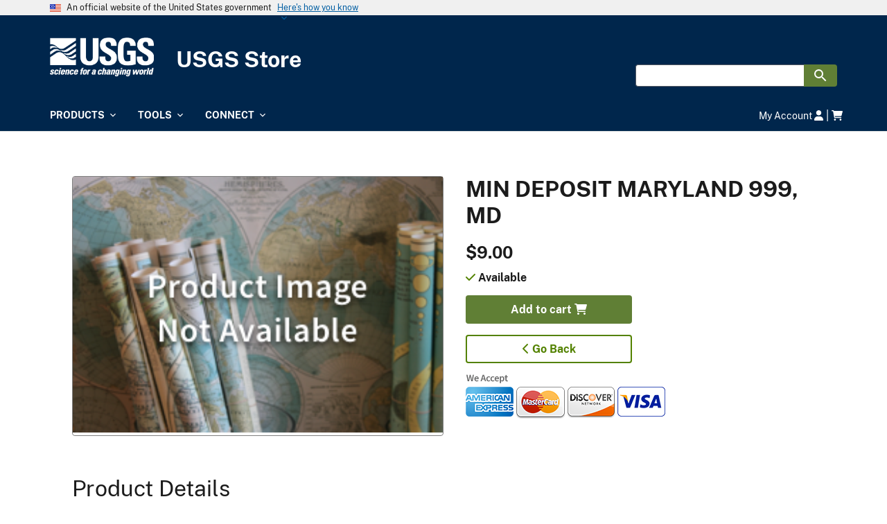

--- FILE ---
content_type: text/html; charset=UTF-8
request_url: https://store.usgs.gov/product/31994
body_size: 62970
content:
<!DOCTYPE html>
<html lang="en" dir="ltr">
<head>
  <meta charset="utf-8" />
<script>(function(w,d,s,l,i){w[l]=w[l]||[];w[l].push({'gtm.start':
new Date().getTime(),event:'gtm.js'});var f=d.getElementsByTagName(s)[0],
j=d.createElement(s),dl=l!='dataLayer'?'&amp;l='+l:'';j.async=true;j.src=
'https://www.googletagmanager.com/gtm.js?id='+i+dl;f.parentNode.insertBefore(j,f);
})(window,document,'script','dataLayer','GTM-TKQR8KP');
</script>
<meta name="Generator" content="Drupal 10 (https://www.drupal.org); Commerce 2" />
<meta name="MobileOptimized" content="width" />
<meta name="HandheldFriendly" content="true" />
<meta name="viewport" content="width=device-width, initial-scale=1.0" />
<link rel="icon" href="/themes/custom/uswds_base_usgs/assets/images/favicon.ico" type="image/vnd.microsoft.icon" />

  <title>MIN DEPOSIT MARYLAND 999, MD | USGS Store</title>
  <link rel="stylesheet" media="all" href="/sites/default/files/css/css_Jh0h0lA6FxDQUbL4TE_ObcnN1oYPC2xio7moTdw9AZM.css?delta=0&amp;language=en&amp;theme=uswds_base_usgs&amp;include=eJwtytEKgCAMRuEXkvZIY-UwyVT2T6y3D6G788HBC9ebdoGGgRnBK3kggQRQR9DHS64XRRtdyvYzrIVxtt5zTXyIOSVrs6h9kWchrQ" />
<link rel="stylesheet" media="all" href="/sites/default/files/css/css_PMAjOerTTHln88_GEe7N3xPf51V5sYr9O1cAWKKNsx0.css?delta=1&amp;language=en&amp;theme=uswds_base_usgs&amp;include=eJwtytEKgCAMRuEXkvZIY-UwyVT2T6y3D6G788HBC9ebdoGGgRnBK3kggQRQR9DHS64XRRtdyvYzrIVxtt5zTXyIOSVrs6h9kWchrQ" />

  <script src="https://use.fontawesome.com/releases/v6.1.0/js/all.js" defer crossorigin="anonymous"></script>
<script src="https://use.fontawesome.com/releases/v6.1.0/js/v4-shims.js" defer crossorigin="anonymous"></script>

</head>
<body class="path-product">
<a href="#main-content" class="usa-sr-only focusable">
  Skip to main content
</a>
<noscript><iframe src="https://www.googletagmanager.com/ns.html?id=GTM-TKQR8KP" height="0" width="0" style="display:none;visibility:hidden;"></iframe>
</noscript>
  <div class="dialog-off-canvas-main-canvas" data-off-canvas-main-canvas>
          <section class="usa-banner" aria-label="Official website of the United States government">
      
<div class="usa-banner">
  <div class="usa-accordion">
    <header class="usa-banner__header">
      <div class="usa-banner__inner">
        <div class="grid-col-auto">
          <img class="usa-banner__header-flag" aria-hidden="true" src="/themes/custom/uswds_base_usgs/node_modules/@uswds/uswds/dist/img/us_flag_small.png" alt="">
        </div>
        <div class="grid-col-fill tablet:grid-col-auto" aria-hidden="true">
          <p class="usa-banner__header-text">An official website of the United States government</p>
          <p class="usa-banner__header-action" aria-hidden="true">Here's how you know</p>
        </div>
        <button type="button" class="usa-accordion__button usa-banner__button" aria-expanded="false" aria-controls="gov-banner">
          <span class="usa-banner__button-text">Here's how you know</span>
        </button>
      </div>
    </header>
    <div class="usa-banner__content usa-accordion__content" id="gov-banner" hidden="">
      <div class="grid-row grid-gap-lg">
        <div class="usa-banner__guidance tablet:grid-col-6">
          <img class="usa-banner__icon usa-media-block__img" src="/themes/custom/uswds_base_usgs/node_modules/@uswds/uswds/dist/img/icon-dot-gov.svg" alt="Dot gov">
          <div class="usa-media-block__body">
            <p>
              <strong>Official websites use .gov</strong>
              <br>
              A <strong>.gov</strong> website belongs to an official government organization in the United States.
            </p>
          </div>
        </div>
        <div class="usa-banner__guidance tablet:grid-col-6">
          <img class="usa-banner__icon usa-media-block__img" src="/themes/custom/uswds_base_usgs/node_modules/@uswds/uswds/dist/img/icon-https.svg" alt="Https">
          <div class="usa-media-block__body">
            <p>
              <strong>Secure .gov websites use HTTPS</strong>
              <br>
              A <strong>lock</strong> (   <span class="icon-lock">
    <svg xmlns="http://www.w3.org/2000/svg" width="52" height="64" viewBox="0 0 52 64" class="usa-banner__lock-image" role="img" aria-labelledby="banner-lock-description" focusable="false">
      <title id="banner-lock-title">Lock</title>
      <desc id="banner-lock-description">Locked padlock</desc>
      <path fill="#000000" fill-rule="evenodd" d="M26 0c10.493 0 19 8.507 19 19v9h3a4 4 0 0 1 4 4v28a4 4 0 0 1-4 4H4a4 4 0 0 1-4-4V32a4 4 0 0 1 4-4h3v-9C7 8.507 15.507 0 26 0zm0 8c-5.979 0-10.843 4.77-10.996 10.712L15 19v9h22v-9c0-6.075-4.925-11-11-11z"/>
    </svg>
  </span>
 ) or <strong>https://</strong> means you’ve safely connected to the .gov website. Share sensitive information only on official, secure websites.
            </p>
          </div>
        </div>
      </div>
    </div>
  </div>
</div>

    </section>
  
<div class="usa-overlay"></div>

  <header class="usa-header usa-header--extended usa-header--extended-megamenu" id="header" role="banner">

      <div class="usa-banner-inner">
        <div>
    <div id="block-uswds-base-usgs-usgsmaintenance" class="usgs-maintenance-block">
	</div>

  </div>

    </div>
  
  
    <div class="region region-header usa-navbar">
    <div class="usa-logo" id="logo">

            <a class="logo-img" href="/" accesskey="1" title="USGS Store" aria-label="USGS Store">
        <img src="/themes/custom/uswds_base_usgs/assets/images/usgs_logo.png" alt="" />
          <span class="site-title">USGS Store</span>
      </a>
        
</div>
<button class="usa-menu-btn" type="button">Menu</button>
</div>


    <nav class="usa-nav" role="navigation">
            <div class="usa-nav__inner">
        
        <button type="button" class="usa-nav__close">
          <img src="/themes/custom/uswds_base_usgs/assets/images/close.svg" alt="close" />
        </button>

        
        
                        
  
          <ul class="usa-nav__primary usa-accordion">
    
    
              <li class="usa-nav__primary-item">
      
              <button class="usa-accordion__button usa-nav__link " aria-expanded="false" aria-controls="basic-mega-nav-section-1">
          <span>Products</span>
        </button>
      
                
  
          <div id="basic-mega-nav-section-1" class="usa-nav__submenu usa-megamenu" hidden="">

        <div class="grid-row grid-gap-4">
    
    
              <div class="usa-col">

      
      
                
  
          <ul class="usa-nav__submenu-list">

          
    
                        <li class="section-title">
            <div class="usa-nav__submenu-item">
                          <a href="/recreational-passes" class="usa-nav__link">
                <span>Recreational Passes</span>
              </a>
                        </div>
          </li>
              
      
                
  
          <li><ul class="usa-nav__submenu-list">
    
    
              <li class="usa-nav__submenu-item">
      
      
                                            <a href="/2024-annual-pass">
              <span>2025 Annual Pass</span>
            </a>
                                
              </li>
      
    
              <li class="usa-nav__submenu-item">
      
      
                                            <a href="/senior-annual">
              <span>Senior Annual Pass</span>
            </a>
                                
              </li>
      
    
              <li class="usa-nav__submenu-item">
      
      
                                            <a href="/lifetime-senior-pass">
              <span>Senior Lifetime Pass</span>
            </a>
                                
              </li>
      
    
              <li class="usa-nav__submenu-item">
      
      
                                            <a href="/access-pass">
              <span>Access Pass</span>
            </a>
                                
              </li>
      
    
              <li class="usa-nav__submenu-item">
      
      
                                            <a href="/MilitaryPass">
              <span>Military Passes</span>
            </a>
                                
              </li>
      
    
              <li class="usa-nav__submenu-item">
      
      
                                            <a href="/forest-pass">
              <span>NW Forest Pass</span>
            </a>
                                
              </li>
      
    
          </ul></li>
    
  

      
              </li>
      
    
          </ul>
    
  

      
              </div>
      
    
              <div class="usa-col">

      
      
                
  
          <ul class="usa-nav__submenu-list">

          
    
                        <li class="section-title">
            <div class="usa-nav__submenu-item">
                          <a href="/maps" class="usa-nav__link">
                <span>Maps</span>
              </a>
                        </div>
          </li>
              
      
                
  
          <li><ul class="usa-nav__submenu-list">
    
    
              <li class="usa-nav__submenu-item">
      
      
                                            <a href="https://store.usgs.gov/filter-products">
              <span>All Products</span>
            </a>
                                
              </li>
      
    
              <li class="usa-nav__submenu-item">
      
      
                                            <a href="https://store.usgs.gov/filter-products?type=US%2BTopo&amp;page=1">
              <span>US Topo</span>
            </a>
                                
              </li>
      
    
              <li class="usa-nav__submenu-item">
      
      
                                            <a href="/filter-products?categories=%5B15%5D&amp;page=1">
              <span>7.5 &amp; 15 Minute Topographic Maps</span>
            </a>
                                
              </li>
      
    
              <li class="usa-nav__submenu-item">
      
      
                                            <a href="/filter-products?categories=%5B16%5D&amp;page=1">
              <span>30 x 60 Minute Topographic Maps</span>
            </a>
                                
              </li>
      
    
              <li class="usa-nav__submenu-item">
      
      
                                            <a href="/filter-products?categories=%5B17%5D&amp;page=1">
              <span>1 x 2 Degree Topographic Maps</span>
            </a>
                                
              </li>
      
    
              <li class="usa-nav__submenu-item">
      
      
                                            <a href="/fsmaps">
              <span>U.S. Forest Service Maps</span>
            </a>
                                
              </li>
      
    
              <li class="usa-nav__submenu-item">
      
      
                                            <a href="/filter-products?categories=%5B23%5D&amp;page=1">
              <span>National Parks</span>
            </a>
                                
              </li>
      
    
              <li class="usa-nav__submenu-item">
      
      
                                            <a href="/filter-products?categories=%5B3%5D&amp;page=1">
              <span>Geologic Maps</span>
            </a>
                                
              </li>
      
    
              <li class="usa-nav__submenu-item">
      
      
                                            <a href="/filter-products?categories=%5B27%5D&amp;page=1">
              <span>Planets and Moons</span>
            </a>
                                
              </li>
      
    
              <li class="usa-nav__submenu-item">
      
      
                                            <a href="/filter-products?categories=%5B18%5D&amp;page=1">
              <span>Other Maps</span>
            </a>
                                
              </li>
      
    
              <li class="usa-nav__submenu-item">
      
      
                                            <a href="/filter-products?categories=%5B25%5D">
              <span>NGA/Foreign Maps</span>
            </a>
                                
              </li>
      
    
          </ul></li>
    
  

      
              </li>
      
    
          </ul>
    
  

      
              </div>
      
    
              <div class="usa-col">

      
      
                
  
          <ul class="usa-nav__submenu-list">

          
    
                        <li class="section-title">
            <div class="usa-nav__submenu-item">
                          <a href="/educational-products" class="usa-nav__link">
                <span>Educational Products</span>
              </a>
                        </div>
          </li>
              
      
                
  
          <li><ul class="usa-nav__submenu-list">
    
    
              <li class="usa-nav__submenu-item">
      
      
                                            <a href="/books-reports-publications">
              <span>Books, Reports &amp; Publications</span>
            </a>
                                
              </li>
      
    
              <li class="usa-nav__submenu-item">
      
      
                                            <a href="/filter-products?categories=%5B42%5D&amp;page=1">
              <span>Topography &amp; Elevation</span>
            </a>
                                
              </li>
      
    
              <li class="usa-nav__submenu-item">
      
      
                                            <a href="/filter-products?categories=%5B345%5D&amp;page=1">
              <span>Water</span>
            </a>
                                
              </li>
      
    
              <li class="usa-nav__submenu-item">
      
      
                                            <a href="/filter-products?categories=%5B343%5D&amp;page=1">
              <span>Geology</span>
            </a>
                                
              </li>
      
    
              <li class="usa-nav__submenu-item">
      
      
                                            <a href="/filter-products?categories=%5B41%5D&amp;page=1">
              <span>Natural Hazards</span>
            </a>
                                
              </li>
      
    
              <li class="usa-nav__submenu-item">
      
      
                                            <a href="/filter-products?categories=%5B39%5D&amp;page=1">
              <span>International &amp; World</span>
            </a>
                                
              </li>
      
    
              <li class="usa-nav__submenu-item">
      
      
                                            <a href="/filter-products?categories=%5B3223%5D&amp;page=1">
              <span>Earth-As-Art</span>
            </a>
                                
              </li>
      
    
              <li class="usa-nav__submenu-item">
      
      
                                            <a href="/filter-products?categories=%5B40%5D&amp;page=1">
              <span>Culture, History &amp; Geography</span>
            </a>
                                
              </li>
      
    
          </ul></li>
    
  

      
              </li>
      
    
          </ul>
    
  

      
              </div>
      
    
            </div>
      </div>
    
  

      
              </li>
      
    
              <li class="usa-nav__primary-item">
      
              <button class="usa-accordion__button usa-nav__link " aria-expanded="false" aria-controls="basic-mega-nav-section-2">
          <span>Tools</span>
        </button>
      
                
  
          <div id="basic-mega-nav-section-2" class="usa-nav__submenu usa-megamenu" hidden="">

        <div class="grid-row grid-gap-4">
    
    
              <div class="usa-col">

      
      
                
  
          <ul class="usa-nav__submenu-list">

          
    
                        <li class="section-title">
            <div class="usa-nav__submenu-item">
                          <a href="/map-locator" class="usa-nav__link">
                <span>Map Locator</span>
              </a>
                        </div>
          </li>
              
      
                                    
              </li>
      
    
                        <li class="section-title">
            <div class="usa-nav__submenu-item">
                          <a href="/pass-wizard" class="usa-nav__link">
                <span>Pass Wizard</span>
              </a>
                        </div>
          </li>
              
      
                                    
              </li>
      
    
          </ul>
    
  

      
              </div>
      
    
            </div>
      </div>
    
  

      
              </li>
      
    
              <li class="usa-nav__primary-item">
      
              <button class="usa-accordion__button usa-nav__link " aria-expanded="false" aria-controls="basic-mega-nav-section-3">
          <span>Connect</span>
        </button>
      
                
  
          <div id="basic-mega-nav-section-3" class="usa-nav__submenu usa-megamenu" hidden="">

        <div class="grid-row grid-gap-4">
    
    
              <div class="usa-col">

      
      
                
  
          <ul class="usa-nav__submenu-list">

          
    
                        <li class="section-title">
            <div class="usa-nav__submenu-item">
                          <span class="usa-nav__link">Contact Us</span>
                        </div>
          </li>
              
      
                
  
          <li><ul class="usa-nav__submenu-list">
    
    
              <li class="usa-nav__submenu-item">
      
      
                                            <span >1-888-275-8747</span>
                                
              </li>
      
    
              <li class="usa-nav__submenu-item">
      
      
                                            <span >Option #1</span>
                                
              </li>
      
    
              <li class="usa-nav__submenu-item">
      
      
                                            <span >Email:</span>
                                
              </li>
      
    
              <li class="usa-nav__submenu-item">
      
      
                                            <span >usgsstore@usgs.gov</span>
                                
              </li>
      
    
          </ul></li>
    
  

      
              </li>
      
    
          </ul>
    
  

      
              </div>
      
    
              <div class="usa-col">

      
      
                
  
          <ul class="usa-nav__submenu-list">

          
    
                        <li class="section-title">
            <div class="usa-nav__submenu-item">
                          <span class="usa-nav__link">Social Media</span>
                        </div>
          </li>
              
      
                
  
          <li><ul class="usa-nav__submenu-list">
    
    
              <li class="usa-nav__submenu-item">
      
      
                                            <a href="https://twitter.com/USGSstore">
              <span>usgs store twitter</span>
            </a>
                                
              </li>
      
    
          </ul></li>
    
  

      
              </li>
      
    
          </ul>
    
  

      
              </div>
      
    
              <div class="usa-col">

      
      
                
  
          <ul class="usa-nav__submenu-list">

          
    
                        <li class="section-title">
            <div class="usa-nav__submenu-item">
                          <span class="usa-nav__link">Support</span>
                        </div>
          </li>
              
      
                
  
          <li><ul class="usa-nav__submenu-list">
    
    
              <li class="usa-nav__submenu-item">
      
      
                                            <a href="/OrderIssues">
              <span>Order Issues</span>
            </a>
                                
              </li>
      
    
              <li class="usa-nav__submenu-item">
      
      
                                            <a href="https://www.usgs.gov/legal">
              <span>Legal</span>
            </a>
                                
              </li>
      
    
              <li class="usa-nav__submenu-item">
      
      
                                            <a href="/frequent-questions">
              <span>Frequently Asked Questions</span>
            </a>
                                
              </li>
      
    
          </ul></li>
    
  

      
              </li>
      
    
          </ul>
    
  

      
              </div>
      
    
              <div class="usa-col">

      
      
                
  
          <ul class="usa-nav__submenu-list">

          
    
                        <li class="section-title">
            <div class="usa-nav__submenu-item">
                          <a href="https://www.usgs.gov/legal" class="usa-nav__link">
                <span>Legal</span>
              </a>
                        </div>
          </li>
              
      
                
  
          <li><ul class="usa-nav__submenu-list">
    
    
              <li class="usa-nav__submenu-item">
      
      
                                            <a href="https://www.usgs.gov/accessibility">
              <span>Accessibility</span>
            </a>
                                
              </li>
      
    
              <li class="usa-nav__submenu-item">
      
      
                                            <a href="https://www.usgs.gov/foia">
              <span>FOIA</span>
            </a>
                                
              </li>
      
    
              <li class="usa-nav__submenu-item">
      
      
                                            <a href="https://www.usgs.gov/legal">
              <span>Site Policies</span>
            </a>
                                
              </li>
      
    
              <li class="usa-nav__submenu-item">
      
      
                                            <a href="https://www.doi.gov/privacy">
              <span>Privacy Policy</span>
            </a>
                                
              </li>
      
    
              <li class="usa-nav__submenu-item">
      
      
                                            <a href="https://www.usgs.gov/doi-and-usgs-link-policies-apply">
              <span>DOI and USGS link policies apply</span>
            </a>
                                
              </li>
      
    
              <li class="usa-nav__submenu-item">
      
      
                                            <a href="https://www.doi.gov/pmb/eeo/reports-repository">
              <span>No FEAR Act</span>
            </a>
                                
              </li>
      
    
              <li class="usa-nav__submenu-item">
      
      
                                            <a href="https://www.usa.gov/">
              <span>USA.gov</span>
            </a>
                                
              </li>
      
    
              <li class="usa-nav__submenu-item">
      
      
                                            <a href="https://www.usgs.gov/usgs-vulnerability-disclosure-policy">
              <span>Vulnerability Disclosure Policy</span>
            </a>
                                
              </li>
      
    
          </ul></li>
    
  

      
              </li>
      
    
          </ul>
    
  

      
              </div>
      
    
            </div>
      </div>
    
  

      
              </li>
      
    
          </ul>
    
  



<div id="block-uswds-base-usgs-useraccountandcart" class="block block-usgs-shopping-cart block-usgs-shopping-cart-user-account-and-cart">
  
    
      <div class="account-cart-block-wrapper">
	<span class="account-link">
    		  <a href="/user">My Account <i class="fa-solid fa-user"></i></a>
    	</span>
	|
	<span class="cart-link">
		<a href="/cart"><i class="fa-solid fa-cart-shopping" aria-label="Shopping cart"></i>
			<span class="sr-only">cart contains:</span>
					</a>
	</span>
  <div class="hidden modalLogin">
    <a href="/user/login" class="modal-button login-link usa-button">Sign In</a>
    <a href="/user/register" class="modal-button register-link usa-button usa-button--outline">Create Account</a>
  </div>
</div>

  </div>


          
                      <div class="usa-nav__secondary">
<form class="usa-search usa-search--small" action="/filter-products" method="get" id="search-block-form" accept-charset="UTF-8">
  <div role="search">
    
    <input class="usa-input" id="extended-search-field-small" type="search" name="keyword" />
    <button class="usa-button usa-button--secondary" type="submit">
      <img src="/themes/custom/uswds_base_usgs/node_modules/@uswds/uswds/dist/img/usa-icons-bg/search--white.svg" class="usa-search__submit-icon" alt="Search">
    </button>
  </div>
<input type="hidden" name="__ncforminfo" value="qk5LTUHkg72up2yejfWUjObVR7AfmrIKlQP73Hh6TjB1_rqhkmn1fI-L_VsTnrYgLsbfwTrOxsMGFskqsYuRYUO2GPpLSZ-t"/></form>

</div>

          
          
              </div>
          </nav>

    
</header>


  <main class="main-content usa-layout-docs usa-section " role="main"
        id="main-content">

    <div class="grid-container">

      
      <div class="grid-row grid-gap">
        
                  <div class="usa-layout-docs__main desktop:grid-col-fill">
                <div data-drupal-messages-fallback class="hidden"></div>
<div id="block-uswds-base-usgs-content" class="block block-system block-system-main-block">
  
    
      <div id="remote-product">
	<div class="row grid-container margin-bottom-4">
		<div class="product-information grid-row">
			<div class="desktop:grid-col-6">
									<div class="img-product">
						<img src="/themes/custom/uswds_base_usgs/assets/img/product_image_not_available.png" alt="Product image not found" width="100%" height="auto"/>
					</div>
							</div>
			<div class="desktop:grid-col-6 body-wrapper">
				<h2>MIN DEPOSIT MARYLAND 999, MD</h2>
				<div class="product-price font-ui-xl margin-bottom-2">
					$9.00
				</div>
				<div class="product-availability font-ui-xl  margin-y-2">
									<i class="fa-solid fa-check text-green"></i>
					Available
								</div>
				<div class="btn-group-vertical" role="group" aria-label="...">
																<div class="margin-y-2">
							<a href="/usgs/cart/31994/add?destination=/product/31994" rel="nofollow" class="usgs-cart-ajax usa-button width-card-lg margin-right-0 usa-button--secondary">Add to cart <i class="fa-solid fa-cart-shopping" aria-label="Shopping cart"></i></a>
						</div>
										<div class="margin-y-2">
						<a href="javascript:history.back()">
							<button type="button" class="usa-button usa-button--outline width-card-lg margin-right-0">
								<i class="fa-solid fa-chevron-left"></i>
								Go Back</button>
						</a>
					</div>
					<div class="accept">
						<img src="/modules/custom/usgs_remote_product/img/credit-cards.png" alt="We accept Visa, Mastercard, American Express, and Discover cards.">
					</div>
				</div>
			</div>
		</div>
	</div>
	<div class="grid-container margin-bottom-4">
		<div id="product-details">
			<div class="col-product-details">
				<h2>Product Details</h2>
				<dl class="grid-row">
											<div class="desktop:grid-col-3">
							<dt class="text-bold">Product Number</dt>
							<dd>
								<span class="value">
									31994
								</span>
							</dd>
						</div>
					
											<div class="desktop:grid-col-3">
							<dt class="text-bold">Series</dt>
							<dd>
								<span class="value">MR-12</span>
							</dd>
						</div>
					
											<div class="desktop:grid-col-3">
							<dt class="text-bold">Scale</dt>
							<dd>
								<span class="value">1:250,000</span>
							</dd>
						</div>
					
											<div class="desktop:grid-col-3">
							<dt class="text-bold">Alternate ID</dt>
							<dd>
								<span class="value">GMR0012D<span>
							</dd>
						</div>
					
											<div class="desktop:grid-col-3">
							<dt class="text-bold">ISBN</dt>
							<dd>
								<span class="value">978-0-607-82266-3</span>
							</dd>
						</div>
					
																<div class="desktop:grid-col-3">
							<dt class="text-bold">Authors</dt>
							<dd>
								<span class="value">
									COMPILED BY PEARRE, NANCY C.
								</span>
							</dd>
						</div>
					
											<div class="desktop:grid-col-3">
							<dt class="text-bold">Version Date</dt>
							<dd>
								<span class="value">01/01/1961</span>
							</dd>
						</div>
					
											<div class="desktop:grid-col-3">
							<dt class="text-bold">Regions</dt>
							<dd>
								<span class="value">MD</span>
							</dd>
						</div>
					
											<div class="desktop:grid-col-3">
							<dt class="text-bold">Countries</dt>
							<dd>
								<span class="value">USA</span>
							</dd>
						</div>
					
										<div class="desktop:grid-col-3">
						<dt class="text-bold">Media</dt>
							<dd>
								<span class="value">Paper</span>
							</dd>
						</dt>
					</div>
					
											<div class="desktop:grid-col-3">
							<dt class="text-bold">Format</dt>
							<dd>
								<span class="value">Folded</span>
							</dd>
						</div>
					
									</dl>
			</div>
		</div>
		<div id="additional-details">
			<div class="col-additional-details">
				<h2>Additional Details</h2>
				<dl class="grid-row">

													<div class="desktop:grid-col-6 grid-col">
								<dt class="text-bold">Description</dt>
								<dd>
									<span class="value">Mineral deposits of Maryland, excluding fuels, sand, and gravel</span>
								</dd>
							</div>
							<div class="desktop:grid-col-6 grid-row">

																	<div class="desktop:grid-col-4">
										<dt class="text-bold">Survey Date</dt>
										<dd>
											<span class="value">
												1961
											</span>
										</dd>
									</div>
								
																	<div class="desktop:grid-col-4">
										<dt class="text-bold">Print Date</dt>
										<dd>
											<span class="value">1961</span>
										</dd>
									</div>
								
								
								
								
								
																	<div class="desktop:grid-col-4">
										<dt class="text-bold">Two Sided</dt>
										<dd><span class="value">No</span></dd>
									</div>
								
																	<div class="desktop:grid-col-4">
										<dt class="text-bold">Pieces</dt>
										<dd><span class="value">1</span></dt>
									</div>
								
																	<div class="desktop:grid-col-4">
										<dt class="text-bold">Languages</dt>
										<dd><span class="value">English</span></dd>
									</div>
															</div>
										</dl>
			</div>
		</div>
	</div>
		<div class="grid-container">
		<div class="grid-row">
				<div class="font-body-xl">Related Items</div>
	</div>
		<div class="grid-row">
				<div class="slide tablet:grid-col usa-card">
	<div class="usa-card__container">
		<div class="usa-card__header">
			<h4 class=""><a href="/product/31987">MINERAL DEPOS OCCUR  999, VT</a></h4>
		</div>
		<div class="usa-card__media">
			<div class="usa-card__img">
				<img src="/themes/custom/uswds_base_usgs/assets/img/product_image_not_available.png" alt="MINERAL DEPOS OCCUR  999, VT" width="125px"/>
			</div>
		</div>

		<div class="usa-card__body">
			Mineral deposits and occurrences in Vermont, exclusive of clay, sand and gravel, and peat
		</div>

		<div class="usa-card__footer">
							<div class="margin-y-2">
					<a href="/usgs/cart/31987/add?destination=/product/31994" rel="nofollow" class="usgs-cart-ajax usa-button usa-button--secondary">Add to cart <i class="fa-solid fa-cart-shopping" aria-label="Shopping cart"></i></a>
				</div>
					</div>
	</div>
</div>
<div class="slide tablet:grid-col usa-card">
	<div class="usa-card__container">
		<div class="usa-card__header">
			<h4 class=""><a href="/product/31988">MIN DEP OCC NEW HAMP 999, NH</a></h4>
		</div>
		<div class="usa-card__media">
			<div class="usa-card__img">
				<img src="/themes/custom/uswds_base_usgs/assets/img/product_image_not_available.png" alt="MIN DEP OCC NEW HAMP 999, NH" width="125px"/>
			</div>
		</div>

		<div class="usa-card__body">
			Mineral deposits and occurrences in New Hampshire, exclusive of clay, sand and gravel, and peat
		</div>

		<div class="usa-card__footer">
							<div class="margin-y-2">
					<a href="/usgs/cart/31988/add?destination=/product/31994" rel="nofollow" class="usgs-cart-ajax usa-button usa-button--secondary">Add to cart <i class="fa-solid fa-cart-shopping" aria-label="Shopping cart"></i></a>
				</div>
					</div>
	</div>
</div>
<div class="slide tablet:grid-col usa-card">
	<div class="usa-card__container">
		<div class="usa-card__header">
			<h4 class=""><a href="/product/31986">MINERAL DEPOS OCCURS 999, RI</a></h4>
		</div>
		<div class="usa-card__media">
			<div class="usa-card__img">
				<img src="/themes/custom/uswds_base_usgs/assets/img/product_image_not_available.png" alt="MINERAL DEPOS OCCURS 999, RI" width="125px"/>
			</div>
		</div>

		<div class="usa-card__body">
			Mineral deposits and occurrences in Massachusetts and Rhode Island, exclusive of clay, sand and gravel, and peat
		</div>

		<div class="usa-card__footer">
							<div class="margin-y-2">
					<a href="/usgs/cart/31986/add?destination=/product/31994" rel="nofollow" class="usgs-cart-ajax usa-button usa-button--secondary">Add to cart <i class="fa-solid fa-cart-shopping" aria-label="Shopping cart"></i></a>
				</div>
					</div>
	</div>
</div>

		</div>
	</div>
		<div class="grid-container">
		<div class="product-footer grid-row grid-gap">
			<div class="desktop:grid-col-6" id="section-one">
									<p>For all orders a $5.00 USD handling charge is applied. For Senior Passes, Military Passes, and Access Pass an additional $5.00 processing fee is applied. To protect your order during transit, products of different publication types and sizes may be shipped in separate packages. Gift Cards of any kind are not accepted.</p>

							</div>
			<div class="desktop:grid-col-6" id="section-two">
									<p>Current in-house processing time: Shipping times are estimations after the package has been shipped from the USGS warehouse. Orders may take up to 10 business days to be shipped.</p>

							</div>
		</div>
	</div>
</div>

  </div>


          </div>        
              </div>
    </div>
  </main>

  <footer class="usa-footer usa-footer--big" role="contentinfo">
    <div class="grid-container usa-footer__return-to-top">
      <a href="#"><span class="usa-sr-only">Return to top</span></a>
    </div>

          <div class="usa-footer__primary-section">

        <div class="usa-footer__primary-content">
                    <div class="grid-container">
            <div class="grid-row grid-gap">
              
                              <div class="grid-container">
    <div class="grid-row tablet:grid-gap-4">
        

  
  
                                                                                                        
          
                                                        
  
                                                                                                        
          
                                                        
  
                                        
                  <div class="footer-column tablet:grid-col-6 desktop:grid-col">
      
                                    <section class="usa-footer__primary-content usa-footer__primary-content--collapsible">
                              <a href="/recreational-passes" class="usa-footer__primary-link">
                  Recreational Passes
                </a>
                              <ul class="usa-list usa-list--unstyled">
                                          
  
                                                                                                                                                                                                        
          
                                    <li class="usa-footer__secondary-link">
                        
                                                    <a href="/2024-annual-pass">
                    <span>2025 Annual Pass</span>
                  </a>
                                  
              
                              </li>
                                                          <li class="usa-footer__secondary-link">
                        
                                                    <a href="/senior-annual">
                    <span>Senior Annual Pass</span>
                  </a>
                                  
              
                              </li>
                                                          <li class="usa-footer__secondary-link">
                        
                                                    <a href="/lifetime-senior-pass">
                    <span>Senior Lifetime Pass</span>
                  </a>
                                  
              
                              </li>
                                                          <li class="usa-footer__secondary-link">
                        
                                                    <a href="/access-pass">
                    <span>Access Pass</span>
                  </a>
                                  
              
                              </li>
                                                          <li class="usa-footer__secondary-link">
                        
                                                    <a href="/MilitaryPass">
                    <span>Military Passes</span>
                  </a>
                                  
              
                              </li>
                                                          <li class="usa-footer__secondary-link">
                        
                                                    <a href="/forest-pass">
                    <span>NW Forest Pass</span>
                  </a>
                                  
              
                              </li>
                                        


              
                                            </ul>
        </div>
            


              
                                                                              
  
                                        
                  <div class="footer-column tablet:grid-col-6 desktop:grid-col">
      
                                    <section class="usa-footer__primary-content usa-footer__primary-content--collapsible">
                              <a href="/maps" class="usa-footer__primary-link">
                  Maps
                </a>
                              <ul class="usa-list usa-list--unstyled">
                                          
  
                                                                                                                                                                                                                                                                                                                                                                        
          
                                    <li class="usa-footer__secondary-link">
                        
                                                    <a href="https://store.usgs.gov/filter-products">
                    <span>All Products</span>
                  </a>
                                  
              
                              </li>
                                                          <li class="usa-footer__secondary-link">
                        
                                                    <a href="https://store.usgs.gov/filter-products?type=US%2BTopo&amp;page=1">
                    <span>US Topo</span>
                  </a>
                                  
              
                              </li>
                                                          <li class="usa-footer__secondary-link">
                        
                                                    <a href="/filter-products?categories=%5B15%5D&amp;page=1">
                    <span>7.5 &amp; 15 Minute Topographic Maps</span>
                  </a>
                                  
              
                              </li>
                                                          <li class="usa-footer__secondary-link">
                        
                                                    <a href="/filter-products?categories=%5B16%5D&amp;page=1">
                    <span>30 x 60 Minute Topographic Maps</span>
                  </a>
                                  
              
                              </li>
                                                          <li class="usa-footer__secondary-link">
                        
                                                    <a href="/filter-products?categories=%5B17%5D&amp;page=1">
                    <span>1 x 2 Degree Topographic Maps</span>
                  </a>
                                  
              
                              </li>
                                                          <li class="usa-footer__secondary-link">
                        
                                                    <a href="/fsmaps">
                    <span>U.S. Forest Service Maps</span>
                  </a>
                                  
              
                              </li>
                                                          <li class="usa-footer__secondary-link">
                        
                                                    <a href="/filter-products?categories=%5B23%5D&amp;page=1">
                    <span>National Parks</span>
                  </a>
                                  
              
                              </li>
                                                          <li class="usa-footer__secondary-link">
                        
                                                    <a href="/filter-products?categories=%5B3%5D&amp;page=1">
                    <span>Geologic Maps</span>
                  </a>
                                  
              
                              </li>
                                                          <li class="usa-footer__secondary-link">
                        
                                                    <a href="/filter-products?categories=%5B27%5D&amp;page=1">
                    <span>Planets and Moons</span>
                  </a>
                                  
              
                              </li>
                                                          <li class="usa-footer__secondary-link">
                        
                                                    <a href="/filter-products?categories=%5B18%5D&amp;page=1">
                    <span>Other Maps</span>
                  </a>
                                  
              
                              </li>
                                                          <li class="usa-footer__secondary-link">
                        
                                                    <a href="/filter-products?categories=%5B25%5D">
                    <span>NGA/Foreign Maps</span>
                  </a>
                                  
              
                              </li>
                                        


              
                                            </ul>
        </div>
            


              
                                                                              
  
                                        
                  <div class="footer-column tablet:grid-col-6 desktop:grid-col">
      
                                    <section class="usa-footer__primary-content usa-footer__primary-content--collapsible">
                              <a href="/educational-products" class="usa-footer__primary-link">
                  Educational Products
                </a>
                              <ul class="usa-list usa-list--unstyled">
                                          
  
                                                                                                                                                                                                                                                                        
          
                                    <li class="usa-footer__secondary-link">
                        
                                                    <a href="/books-reports-publications">
                    <span>Books, Reports &amp; Publications</span>
                  </a>
                                  
              
                              </li>
                                                          <li class="usa-footer__secondary-link">
                        
                                                    <a href="/filter-products?categories=%5B42%5D&amp;page=1">
                    <span>Topography &amp; Elevation</span>
                  </a>
                                  
              
                              </li>
                                                          <li class="usa-footer__secondary-link">
                        
                                                    <a href="/filter-products?categories=%5B345%5D&amp;page=1">
                    <span>Water</span>
                  </a>
                                  
              
                              </li>
                                                          <li class="usa-footer__secondary-link">
                        
                                                    <a href="/filter-products?categories=%5B343%5D&amp;page=1">
                    <span>Geology</span>
                  </a>
                                  
              
                              </li>
                                                          <li class="usa-footer__secondary-link">
                        
                                                    <a href="/filter-products?categories=%5B41%5D&amp;page=1">
                    <span>Natural Hazards</span>
                  </a>
                                  
              
                              </li>
                                                          <li class="usa-footer__secondary-link">
                        
                                                    <a href="/filter-products?categories=%5B39%5D&amp;page=1">
                    <span>International &amp; World</span>
                  </a>
                                  
              
                              </li>
                                                          <li class="usa-footer__secondary-link">
                        
                                                    <a href="/filter-products?categories=%5B3223%5D&amp;page=1">
                    <span>Earth-As-Art</span>
                  </a>
                                  
              
                              </li>
                                                          <li class="usa-footer__secondary-link">
                        
                                                    <a href="/filter-products?categories=%5B40%5D&amp;page=1">
                    <span>Culture, History &amp; Geography</span>
                  </a>
                                  
              
                              </li>
                                        


              
                                            </ul>
        </div>
            


              
                                        


              
                                                                              
  
                                        
          
                                                        
  
                                                                        
                  <div class="footer-column tablet:grid-col-6 desktop:grid-col">
      
                                    <section class="usa-footer__primary-content usa-footer__primary-content--collapsible">
                              <a href="/map-locator" class="usa-footer__primary-link">
                  Map Locator
                </a>
                              <ul class="usa-list usa-list--unstyled">
                        
                
              
                                                          <section class="usa-footer__primary-content usa-footer__primary-content--collapsible">
                              <a href="/pass-wizard" class="usa-footer__primary-link">
                  Pass Wizard
                </a>
                              <ul class="usa-list usa-list--unstyled">
                        
                
              
                                            </ul>
        </div>
            


              
                                        


              
                                                                              
  
                                                                                                
          
                                                                                    
  
                                        
                  <div class="footer-column tablet:grid-col-6 desktop:grid-col">
      
                                    <section class="usa-footer__primary-content usa-footer__primary-content--collapsible">
                              <span class="usa-footer__primary-link">Support</span>
                              <ul class="usa-list usa-list--unstyled">
                                          
  
                                                                                                        
          
                                    <li class="usa-footer__secondary-link">
                        
                                                    <a href="/OrderIssues">
                    <span>Order Issues</span>
                  </a>
                                  
              
                              </li>
                                                          <li class="usa-footer__secondary-link">
                        
                                                    <a href="https://www.usgs.gov/legal">
                    <span>Legal</span>
                  </a>
                                  
              
                              </li>
                                                          <li class="usa-footer__secondary-link">
                        
                                                    <a href="/frequent-questions">
                    <span>Frequently Asked Questions</span>
                  </a>
                                  
              
                              </li>
                                        


              
                                            </ul>
        </div>
            


              
                                                                              
  
                                        
                  <div class="footer-column tablet:grid-col-6 desktop:grid-col">
      
                                    <section class="usa-footer__primary-content usa-footer__primary-content--collapsible">
                              <a href="https://www.usgs.gov/legal" class="usa-footer__primary-link">
                  Legal
                </a>
                              <ul class="usa-list usa-list--unstyled">
                                          
  
                                                                                                                                                                                                                                                                        
          
                                    <li class="usa-footer__secondary-link">
                        
                                                    <a href="https://www.usgs.gov/accessibility">
                    <span>Accessibility</span>
                  </a>
                                  
              
                              </li>
                                                          <li class="usa-footer__secondary-link">
                        
                                                    <a href="https://www.usgs.gov/foia">
                    <span>FOIA</span>
                  </a>
                                  
              
                              </li>
                                                          <li class="usa-footer__secondary-link">
                        
                                                    <a href="https://www.usgs.gov/legal">
                    <span>Site Policies</span>
                  </a>
                                  
              
                              </li>
                                                          <li class="usa-footer__secondary-link">
                        
                                                    <a href="https://www.doi.gov/privacy">
                    <span>Privacy Policy</span>
                  </a>
                                  
              
                              </li>
                                                          <li class="usa-footer__secondary-link">
                        
                                                    <a href="https://www.usgs.gov/doi-and-usgs-link-policies-apply">
                    <span>DOI and USGS link policies apply</span>
                  </a>
                                  
              
                              </li>
                                                          <li class="usa-footer__secondary-link">
                        
                                                    <a href="https://www.doi.gov/pmb/eeo/reports-repository">
                    <span>No FEAR Act</span>
                  </a>
                                  
              
                              </li>
                                                          <li class="usa-footer__secondary-link">
                        
                                                    <a href="https://www.usa.gov/">
                    <span>USA.gov</span>
                  </a>
                                  
              
                              </li>
                                                          <li class="usa-footer__secondary-link">
                        
                                                    <a href="https://www.usgs.gov/usgs-vulnerability-disclosure-policy">
                    <span>Vulnerability Disclosure Policy</span>
                  </a>
                                  
              
                              </li>
                                        


              
                                            </ul>
        </div>
            


              
                                        


              
                                        




    </div>
</div>


              
              
                          </div>
          </div>
          
                  </div>

      </div>
    
          <div class="usa-footer__secondary-section">
        <div class="grid-container">
          <div class="grid-row grid-gap">
                        <div class="usa-footer__logo grid-row mobile-lg:grid-col-6 mobile-lg:grid-gap-2">
                                  <div class="mobile-lg:grid-col-12">
                    <img class="usa-footer__logo-img"
                         src="/themes/custom/uswds_base_usgs/assets/images/usgs_logo.png"
                         alt="Agency logo">
                  </div>
                
                  <div class="mobile-lg:grid-col-12">
                    <a href="http://www.usgs.gov" target="_blank">
                      <h3 class="usa-footer__logo-heading margin-0 text-heavy">U.S. Geological Survey</h3>
                    </a>
                    <a href="https://www.doi.gov" target="_blank">
                      <h3 class="usa-footer__logo-heading">U.S. Department of the Interior</h3>
                    </a>
                  </div>




            </div>

                          <div class="usa-footer__contact-links mobile-lg:grid-col-6 mobile-lg:grid-gap-2">
                                <div class="usa-footer__social-links grid-row grid-gap-1">
                                  <div class="grid-col-auto">
                    <a class="usa-social-link usa-social-link--facebook" target="_blank" href="https://www.facebook.com/USGeologicalSurvey/" rel="noreferrer">
                      <span>Facebook</span>
                    </a>
                                      </div>
                
                                  <div class="grid-col-auto">
                                    <a class="usa-social-link usa-social-link--twitter" target="_blank" href="https://twitter.com/USGS" rel="noreferrer">
                    <span>Twitter</span>
                  </a>
                  </div>
                
                                  <div class="grid-col-auto">
                    <a class="usa-social-link usa-social-link--youtube" target="_blank" href="https://www.youtube.com/user/usgs" rel="noreferrer">
                      <span>YouTube</span>
                    </a>
                                      </div>
                
                                  <div class="grid-col-auto">
                    <a class="usa-social-link usa-social-link--instagram" target="_blank" href="https://www.instagram.com/usgs/" rel="noreferrer">
                      <span>Instagram</span>
                    </a>
                                      </div>
                
                                  <div class="grid-col-auto">
                    <a class="usa-social-link usa-social-link--rss" target="_blank" href="/rss.xml">
                      <span>RSS</span>
                    </a>
                                      </div>
                                </div>
                
                                  <h3
                    class="usa-footer__contact-heading">Contact USGS</h3>
                                <address class="usa-footer__address">
                  <div class="usa-footer__contact-info grid-row grid-gap">
                                          <div class="grid-col-auto">
                        <a href="tel:1-888-275-8747">1-888-275-8747</a>
                      </div>
                    
                                          <div class="grid-col-auto">
                        <a href="mailto:info@agency.gov">info@agency.gov</a>
                      </div>
                                      </div>
                </address>
              </div>
            
          </div>
          
                  </div>
      </div>
    
  </footer>

  </div>


<script type="application/json" data-drupal-selector="drupal-settings-json">{"path":{"baseUrl":"\/","pathPrefix":"","currentPath":"product\/31994","currentPathIsAdmin":false,"isFront":false,"currentLanguage":"en"},"pluralDelimiter":"\u0003","suppressDeprecationErrors":true,"data":{"extlink":{"extTarget":false,"extTargetAppendNewWindowLabel":"(opens in a new window)","extTargetNoOverride":false,"extNofollow":false,"extTitleNoOverride":false,"extNoreferrer":true,"extFollowNoOverride":false,"extClass":"ext","extLabel":"(link is external)","extImgClass":false,"extSubdomains":true,"extExclude":"","extInclude":"","extCssExclude":"#block-uswds-usgs-store-homepagecarousel","extCssInclude":"","extCssExplicit":"","extAlert":false,"extAlertText":"This link will take you to an external web site. We are not responsible for their content.","extHideIcons":false,"mailtoClass":"0","telClass":"","mailtoLabel":"(link sends email)","telLabel":"(link is a phone number)","extUseFontAwesome":true,"extIconPlacement":"append","extPreventOrphan":false,"extFaLinkClasses":"fa fa-external-link","extFaMailtoClasses":"fa fa-envelope-o","extAdditionalLinkClasses":"","extAdditionalMailtoClasses":"","extAdditionalTelClasses":"","extFaTelClasses":"fa fa-phone","whitelistedDomains":["prd-tnm.s3.amazonaws.com"],"extExcludeNoreferrer":""}},"usgsShoppingCart":{"loggedIn":false},"password":{"core":{"default_config_hash":"Bx-GfmzMjzVK6YWp6GaR_B4Vh3BzEVNvacZpe_2VY1A"},"langcode":"en","confirmTitle":"Passwords match:","confirmSuccess":"yes","confirmFailure":"no","strengthTitle":"Password strength:","hasWeaknesses":"Your password must:","passwordLength":12,"tooShort":"be between 12 and 40 characters long","addLowerCase":"have at least 1 lowercase letters","addUpperCase":"have at least 1 uppercase letters","addNumbers":"have at least 1 numbers","addPunctuation":"have at least 1 special character","sameAsUsername":"Make it different from your username","labelWeak":"Weak","labelFair":"Fair","labelGood":"Good","labelStrong":"Strong","showStrengthIndicator":true,"username":"","pugOverridden":true},"user":{"uid":0,"permissionsHash":"9efb64004d50a5dc7ca4658188a54fe5db0418e6b06a2068ba13c6391deaea4a"}}</script>
<script src="/sites/default/files/js/js_BtIIEAl-fRbz8Huo2bl7rUttLEC2ermc5G5cf0Gc86Y.js?scope=footer&amp;delta=0&amp;language=en&amp;theme=uswds_base_usgs&amp;include=eJx1jVEOwjAMQy9UtUeKQpN21bakajLG8RkwaR_An-1n2UXFcWfTlVO5dLR7DeU_iza1NWy2k8ENjWGzagnN2C3ww5cmc6KxdVziac92npma64AmznWgN5X0QZizDjp8LOO4Y6HwmgWbtPcmFTIOT0gErm_9C39HT4qiW1E"></script>
<script src="/modules/contrib/uswds_ckeditor_integration/js/aftermarket/uswds_accordion.js?t3gkqy"></script>
<script src="/sites/default/files/js/js_XRPHaSk3Zyod-xvUD3bSlmmDhVOs6oRVaMXYTb_4-CA.js?scope=footer&amp;delta=2&amp;language=en&amp;theme=uswds_base_usgs&amp;include=eJx1jVEOwjAMQy9UtUeKQpN21bakajLG8RkwaR_An-1n2UXFcWfTlVO5dLR7DeU_iza1NWy2k8ENjWGzagnN2C3ww5cmc6KxdVziac92npma64AmznWgN5X0QZizDjp8LOO4Y6HwmgWbtPcmFTIOT0gErm_9C39HT4qiW1E"></script>

</body>
</html>


--- FILE ---
content_type: text/javascript
request_url: https://store.usgs.gov/sites/default/files/js/js_XRPHaSk3Zyod-xvUD3bSlmmDhVOs6oRVaMXYTb_4-CA.js?scope=footer&delta=2&language=en&theme=uswds_base_usgs&include=eJx1jVEOwjAMQy9UtUeKQpN21bakajLG8RkwaR_An-1n2UXFcWfTlVO5dLR7DeU_iza1NWy2k8ENjWGzagnN2C3ww5cmc6KxdVziac92npma64AmznWgN5X0QZizDjp8LOO4Y6HwmgWbtPcmFTIOT0gErm_9C39HT4qiW1E
body_size: 6747
content:
/* @license GPL-2.0-or-later https://www.drupal.org/licensing/faq */
var AWN;(()=>{var t={628:(t,e,n)=>{"use strict";function o(t){return o="function"==typeof Symbol&&"symbol"==typeof Symbol.iterator?function(t){return typeof t;}:function(t){return t&&"function"==typeof Symbol&&t.constructor===Symbol&&t!==Symbol.prototype?"symbol":typeof t;},o(t);}function r(t,e){if(!(t instanceof e))throw new TypeError("Cannot call a class as a function");}function i(t,e){for(var n=0;n<e.length;n++){var o=e[n];o.enumerable=o.enumerable||!1,o.configurable=!0,"value" in o&&(o.writable=!0),Object.defineProperty(t,o.key,o);}}n.d(e,{default:()=>I});var a={maxNotifications:10,animationDuration:300,position:"bottom-right",labels:{tip:"Tip",info:"Info",success:"Success",warning:"Attention",alert:"Error",async:"Loading",confirm:"Confirmation required",confirmOk:"OK",confirmCancel:"Cancel"},icons:{tip:"question-circle",info:"info-circle",success:"check-circle",warning:"exclamation-circle",alert:"exclamation-triangle",async:"cog fa-spin",confirm:"exclamation-triangle",prefix:"<i class='fa fas fa-fw fa-",suffix:"'></i>",enabled:!0},replacements:{tip:null,info:null,success:null,warning:null,alert:null,async:null,"async-block":null,modal:null,confirm:null,general:{"<script>":"","<\/script>":""}},messages:{tip:"",info:"",success:"Action has been succeeded",warning:"",alert:"Action has been failed",confirm:"This action can't be undone. Continue?",async:"Please, wait...","async-block":"Loading"},formatError:function(t){if(t.response){if(!t.response.data)return "500 API Server Error";if(t.response.data.errors)return t.response.data.errors.map((function(t){return t.detail;})).join("<br>");if(t.response.statusText)return "".concat(t.response.status," ").concat(t.response.statusText,": ").concat(t.response.data);}return t.message?t.message:t;},durations:{global:5e3,success:null,info:null,tip:null,warning:null,alert:null},minDurations:{async:1e3,"async-block":1e3}},c=function(){function t(){var e=arguments.length>0&&void 0!==arguments[0]?arguments[0]:{},n=arguments.length>1&&void 0!==arguments[1]?arguments[1]:a;r(this,t),Object.assign(this,this.defaultsDeep(n,e));}var e,n;return e=t,n=[{key:"icon",value:function(t){return this.icons.enabled?"".concat(this.icons.prefix).concat(this.icons[t]).concat(this.icons.suffix):"";}},{key:"label",value:function(t){return this.labels[t];}},{key:"duration",value:function(t){var e=this.durations[t];return null===e?this.durations.global:e;}},{key:"toSecs",value:function(t){return "".concat(t/1e3,"s");}},{key:"applyReplacements",value:function(t,e){if(!t)return this.messages[e]||"";for(var n=0,o=["general",e];n<o.length;n++){var r=o[n];if(this.replacements[r])for(var i in this.replacements[r])t=t.replace(i,this.replacements[r][i]);}return t;}},{key:"override",value:function(e){return e?new t(e,this):this;}},{key:"defaultsDeep",value:function(t,e){var n={};for(var r in t)e.hasOwnProperty(r)?n[r]="object"===o(t[r])&&null!==t[r]?this.defaultsDeep(t[r],e[r]):e[r]:n[r]=t[r];return n;}}],n&&i(e.prototype,n),t;}(),s="awn",u={popup:"".concat(s,"-popup"),toast:"".concat(s,"-toast"),btn:"".concat(s,"-btn"),confirm:"".concat(s,"-confirm")},l={prefix:u.toast,klass:{label:"".concat(u.toast,"-label"),content:"".concat(u.toast,"-content"),icon:"".concat(u.toast,"-icon"),progressBar:"".concat(u.toast,"-progress-bar"),progressBarPause:"".concat(u.toast,"-progress-bar-paused")},ids:{container:"".concat(u.toast,"-container")}},f={prefix:u.popup,klass:{buttons:"".concat(s,"-buttons"),button:u.btn,successBtn:"".concat(u.btn,"-success"),cancelBtn:"".concat(u.btn,"-cancel"),title:"".concat(u.popup,"-title"),body:"".concat(u.popup,"-body"),content:"".concat(u.popup,"-content"),dotAnimation:"".concat(u.popup,"-loading-dots")},ids:{wrapper:"".concat(u.popup,"-wrapper"),confirmOk:"".concat(u.confirm,"-ok"),confirmCancel:"".concat(u.confirm,"-cancel")}},p={klass:{hiding:"".concat(s,"-hiding")},lib:s};function d(t,e){for(var n=0;n<e.length;n++){var o=e[n];o.enumerable=o.enumerable||!1,o.configurable=!0,"value" in o&&(o.writable=!0),Object.defineProperty(t,o.key,o);}}var h=function(){function t(e,n,o,r,i){!function(t,e){if(!(t instanceof e))throw new TypeError("Cannot call a class as a function");}(this,t),this.newNode=document.createElement("div"),n&&(this.newNode.id=n),o&&(this.newNode.className=o),r&&(this.newNode.style.cssText=r),this.parent=e,this.options=i;}var e,n;return e=t,n=[{key:"beforeInsert",value:function(){}},{key:"afterInsert",value:function(){}},{key:"insert",value:function(){return this.beforeInsert(),this.el=this.parent.appendChild(this.newNode),this.afterInsert(),this;}},{key:"replace",value:function(t){var e=this;if(this.getElement())return this.beforeDelete().then((function(){return e.updateType(t.type),e.parent.replaceChild(t.newNode,e.el),e.el=e.getElement(t.newNode),e.afterInsert(),e;}));}},{key:"beforeDelete",value:function(){var t=this,e=arguments.length>0&&void 0!==arguments[0]?arguments[0]:this.el,n=0;return this.start&&(n=this.options.minDurations[this.type]+this.start-Date.now())<0&&(n=0),new Promise((function(o){setTimeout((function(){e.classList.add(p.klass.hiding),setTimeout(o,t.options.animationDuration);}),n);}));}},{key:"delete",value:function(){var t=this,e=arguments.length>0&&void 0!==arguments[0]?arguments[0]:this.el;return this.getElement(e)?this.beforeDelete(e).then((function(){e.remove(),t.afterDelete();})):null;}},{key:"afterDelete",value:function(){}},{key:"getElement",value:function(){var t=arguments.length>0&&void 0!==arguments[0]?arguments[0]:this.el;return t?document.getElementById(t.id):null;}},{key:"addEvent",value:function(t,e){this.el.addEventListener(t,e);}},{key:"toggleClass",value:function(t){this.el.classList.toggle(t);}},{key:"updateType",value:function(t){this.type=t,this.duration=this.options.duration(this.type);}}],n&&d(e.prototype,n),t;}();function y(t,e){for(var n=0;n<e.length;n++){var o=e[n];o.enumerable=o.enumerable||!1,o.configurable=!0,"value" in o&&(o.writable=!0),Object.defineProperty(t,o.key,o);}}var v=function(){function t(e,n){!function(t,e){if(!(t instanceof e))throw new TypeError("Cannot call a class as a function");}(this,t),this.callback=e,this.remaining=n,this.resume();}var e,n;return e=t,(n=[{key:"pause",value:function(){this.paused=!0,window.clearTimeout(this.timerId),this.remaining-=new Date()-this.start;}},{key:"resume",value:function(){var t=this;this.paused=!1,this.start=new Date(),window.clearTimeout(this.timerId),this.timerId=window.setTimeout((function(){window.clearTimeout(t.timerId),t.callback();}),this.remaining);}},{key:"toggle",value:function(){this.paused?this.resume():this.pause();}}])&&y(e.prototype,n),t;}();function m(t){return m="function"==typeof Symbol&&"symbol"==typeof Symbol.iterator?function(t){return typeof t;}:function(t){return t&&"function"==typeof Symbol&&t.constructor===Symbol&&t!==Symbol.prototype?"symbol":typeof t;},m(t);}function b(t,e){for(var n=0;n<e.length;n++){var o=e[n];o.enumerable=o.enumerable||!1,o.configurable=!0,"value" in o&&(o.writable=!0),Object.defineProperty(t,o.key,o);}}function k(t,e){return k=Object.setPrototypeOf||function(t,e){return t.__proto__=e,t;},k(t,e);}function g(t,e){if(e&&("object"===m(e)||"function"==typeof e))return e;if(void 0!==e)throw new TypeError("Derived constructors may only return object or undefined");return function(t){if(void 0===t)throw new ReferenceError("this hasn't been initialised - super() hasn't been called");return t;}(t);}function w(t){return w=Object.setPrototypeOf?Object.getPrototypeOf:function(t){return t.__proto__||Object.getPrototypeOf(t);},w(t);}var O=function(t){!function(t,e){if("function"!=typeof e&&null!==e)throw new TypeError("Super expression must either be null or a function");t.prototype=Object.create(e&&e.prototype,{constructor:{value:t,writable:!0,configurable:!0}}),e&&k(t,e);}(a,t);var e,n,o,r,i=(o=a,r=function(){if("undefined"==typeof Reflect||!Reflect.construct)return !1;if(Reflect.construct.sham)return !1;if("function"==typeof Proxy)return !0;try{return Boolean.prototype.valueOf.call(Reflect.construct(Boolean,[],(function(){}))),!0;}catch(t){return !1;}}(),function(){var t,e=w(o);if(r){var n=w(this).constructor;t=Reflect.construct(e,arguments,n);}else t=e.apply(this,arguments);return g(this,t);});function a(t,e,n,o){var r;return function(t,e){if(!(t instanceof e))throw new TypeError("Cannot call a class as a function");}(this,a),(r=i.call(this,o,"".concat(l.prefix,"-").concat(Math.floor(Date.now()-100*Math.random())),"".concat(l.prefix," ").concat(l.prefix,"-").concat(e),"animation-duration: ".concat(n.toSecs(n.animationDuration),";"),n)).updateType(e),r.setInnerHtml(t),r;}return e=a,n=[{key:"setInnerHtml",value:function(t){"alert"===this.type&&t&&(t=this.options.formatError(t)),t=this.options.applyReplacements(t,this.type),this.newNode.innerHTML='<div class="awn-toast-wrapper">'.concat(this.progressBar).concat(this.label,'<div class="').concat(l.klass.content,'">').concat(t,'</div><span class="').concat(l.klass.icon,'">').concat(this.options.icon(this.type),"</span></div>");}},{key:"beforeInsert",value:function(){var t=this;if(this.parent.childElementCount>=this.options.maxNotifications){var e=Array.from(this.parent.getElementsByClassName(l.prefix));this.delete(e.find((function(e){return !t.isDeleted(e);})));}}},{key:"afterInsert",value:function(){var t=this;if("async"==this.type)return this.start=Date.now();if(this.addEvent("click",(function(){return t.delete();})),!(this.duration<=0)){this.timer=new v((function(){return t.delete();}),this.duration);for(var e=0,n=["mouseenter","mouseleave"];e<n.length;e++){var o=n[e];this.addEvent(o,(function(){t.isDeleted()||(t.toggleClass(l.klass.progressBarPause),t.timer.toggle());}));}}}},{key:"isDeleted",value:function(){var t=arguments.length>0&&void 0!==arguments[0]?arguments[0]:this.el;return t.classList.contains(p.klass.hiding);}},{key:"progressBar",get:function(){return this.duration<=0||"async"===this.type?"":"<div class='".concat(l.klass.progressBar,"' style=\"animation-duration:").concat(this.options.toSecs(this.duration),';"></div>');}},{key:"label",get:function(){return '<b class="'.concat(l.klass.label,'">').concat(this.options.label(this.type),"</b>");}}],n&&b(e.prototype,n),a;}(h);function E(t){return E="function"==typeof Symbol&&"symbol"==typeof Symbol.iterator?function(t){return typeof t;}:function(t){return t&&"function"==typeof Symbol&&t.constructor===Symbol&&t!==Symbol.prototype?"symbol":typeof t;},E(t);}function T(t,e){if(!(t instanceof e))throw new TypeError("Cannot call a class as a function");}function _(t,e){for(var n=0;n<e.length;n++){var o=e[n];o.enumerable=o.enumerable||!1,o.configurable=!0,"value" in o&&(o.writable=!0),Object.defineProperty(t,o.key,o);}}function C(t,e){return C=Object.setPrototypeOf||function(t,e){return t.__proto__=e,t;},C(t,e);}function D(t,e){if(e&&("object"===E(e)||"function"==typeof e))return e;if(void 0!==e)throw new TypeError("Derived constructors may only return object or undefined");return function(t){if(void 0===t)throw new ReferenceError("this hasn't been initialised - super() hasn't been called");return t;}(t);}function x(t){return x=Object.setPrototypeOf?Object.getPrototypeOf:function(t){return t.__proto__||Object.getPrototypeOf(t);},x(t);}var P=function(t){!function(t,e){if("function"!=typeof e&&null!==e)throw new TypeError("Super expression must either be null or a function");t.prototype=Object.create(e&&e.prototype,{constructor:{value:t,writable:!0,configurable:!0}}),e&&C(t,e);}(a,t);var e,n,o,r,i=(o=a,r=function(){if("undefined"==typeof Reflect||!Reflect.construct)return !1;if(Reflect.construct.sham)return !1;if("function"==typeof Proxy)return !0;try{return Boolean.prototype.valueOf.call(Reflect.construct(Boolean,[],(function(){}))),!0;}catch(t){return !1;}}(),function(){var t,e=x(o);if(r){var n=x(this).constructor;t=Reflect.construct(e,arguments,n);}else t=e.apply(this,arguments);return D(this,t);});function a(t){var e,n=arguments.length>1&&void 0!==arguments[1]?arguments[1]:"modal",o=arguments.length>2?arguments[2]:void 0,r=arguments.length>3?arguments[3]:void 0,c=arguments.length>4?arguments[4]:void 0;T(this,a);var s="animation-duration: ".concat(o.toSecs(o.animationDuration),";");return (e=i.call(this,document.body,f.ids.wrapper,null,s,o))[f.ids.confirmOk]=r,e[f.ids.confirmCancel]=c,e.className="".concat(f.prefix,"-").concat(n),["confirm","async-block","modal"].includes(n)||(n="modal"),e.updateType(n),e.setInnerHtml(t),e.insert(),e;}return e=a,(n=[{key:"setInnerHtml",value:function(t){var e=this.options.applyReplacements(t,this.type);switch(this.type){case "confirm":var n=["<button class='".concat(f.klass.button," ").concat(f.klass.successBtn,"'id='").concat(f.ids.confirmOk,"'>").concat(this.options.labels.confirmOk,"</button>")];!1!==this[f.ids.confirmCancel]&&n.push("<button class='".concat(f.klass.button," ").concat(f.klass.cancelBtn,"'id='").concat(f.ids.confirmCancel,"'>").concat(this.options.labels.confirmCancel,"</button>")),e="".concat(this.options.icon(this.type),"<div class='").concat(f.klass.title,"'>").concat(this.options.label(this.type),'</div><div class="').concat(f.klass.content,'">').concat(e,"</div><div class='").concat(f.klass.buttons," ").concat(f.klass.buttons,"-").concat(n.length,"'>").concat(n.join(""),"</div>");break;case "async-block":e="".concat(e,'<div class="').concat(f.klass.dotAnimation,'"></div>');}this.newNode.innerHTML='<div class="'.concat(f.klass.body," ").concat(this.className,'">').concat(e,"</div>");}},{key:"keyupListener",value:function(t){if("async-block"===this.type)return t.preventDefault();switch(t.code){case "Escape":t.preventDefault(),this.delete();case "Tab":if(t.preventDefault(),"confirm"!==this.type||!1===this[f.ids.confirmCancel])return !0;var e=this.okBtn;t.shiftKey?document.activeElement.id==f.ids.confirmOk&&(e=this.cancelBtn):document.activeElement.id!==f.ids.confirmCancel&&(e=this.cancelBtn),e.focus();}}},{key:"afterInsert",value:function(){var t=this;switch(this.listener=function(e){return t.keyupListener(e);},window.addEventListener("keydown",this.listener),this.type){case "async-block":this.start=Date.now();break;case "confirm":this.okBtn.focus(),this.addEvent("click",(function(e){if("BUTTON"!==e.target.nodeName)return !1;t.delete(),t[e.target.id]&&t[e.target.id]();}));break;default:document.activeElement.blur(),this.addEvent("click",(function(e){e.target.id===t.newNode.id&&t.delete();}));}}},{key:"afterDelete",value:function(){window.removeEventListener("keydown",this.listener);}},{key:"okBtn",get:function(){return document.getElementById(f.ids.confirmOk);}},{key:"cancelBtn",get:function(){return document.getElementById(f.ids.confirmCancel);}}])&&_(e.prototype,n),a;}(h);function S(t){return S="function"==typeof Symbol&&"symbol"==typeof Symbol.iterator?function(t){return typeof t;}:function(t){return t&&"function"==typeof Symbol&&t.constructor===Symbol&&t!==Symbol.prototype?"symbol":typeof t;},S(t);}function B(t,e){if(!(t instanceof e))throw new TypeError("Cannot call a class as a function");}function j(t,e){for(var n=0;n<e.length;n++){var o=e[n];o.enumerable=o.enumerable||!1,o.configurable=!0,"value" in o&&(o.writable=!0),Object.defineProperty(t,o.key,o);}}var I=function(){function t(){var e=arguments.length>0&&void 0!==arguments[0]?arguments[0]:{};B(this,t),this.options=new c(e);}var e,n;return e=t,(n=[{key:"tip",value:function(t,e){return this._addToast(t,"tip",e).el;}},{key:"info",value:function(t,e){return this._addToast(t,"info",e).el;}},{key:"success",value:function(t,e){return this._addToast(t,"success",e).el;}},{key:"warning",value:function(t,e){return this._addToast(t,"warning",e).el;}},{key:"alert",value:function(t,e){return this._addToast(t,"alert",e).el;}},{key:"async",value:function(t,e,n,o,r){var i=this._addToast(o,"async",r);return this._afterAsync(t,e,n,r,i);}},{key:"confirm",value:function(t,e,n,o){return this._addPopup(t,"confirm",o,e,n);}},{key:"asyncBlock",value:function(t,e,n,o,r){var i=this._addPopup(o,"async-block",r);return this._afterAsync(t,e,n,r,i);}},{key:"modal",value:function(t,e,n){return this._addPopup(t,e,n);}},{key:"closeToasts",value:function(){for(var t=this.container;t.firstChild;)t.removeChild(t.firstChild);}},{key:"_addPopup",value:function(t,e,n,o,r){return new P(t,e,this.options.override(n),o,r);}},{key:"_addToast",value:function(t,e,n,o){n=this.options.override(n);var r=new O(t,e,n,this.container);return o?o instanceof P?o.delete().then((function(){return r.insert();})):o.replace(r):r.insert();}},{key:"_afterAsync",value:function(t,e,n,o,r){return t.then(this._responseHandler(e,"success",o,r),this._responseHandler(n,"alert",o,r));}},{key:"_responseHandler",value:function(t,e,n,o){var r=this;return function(i){switch(S(t)){case "undefined":case "string":var a="alert"===e?t||i:t;r._addToast(a,e,n,o);break;default:o.delete().then((function(){t&&t(i);}));}};}},{key:"_createContainer",value:function(){return new h(document.body,l.ids.container,"awn-".concat(this.options.position)).insert().el;}},{key:"container",get:function(){return document.getElementById(l.ids.container)||this._createContainer();}}])&&j(e.prototype,n),t;}();},612:(t,e,n)=>{t.exports=n(628).default;}},e={};function n(o){var r=e[o];if(void 0!==r)return r.exports;var i=e[o]={exports:{}};return t[o](i,i.exports,n),i.exports;}n.d=(t,e)=>{for(var o in e)n.o(e,o)&&!n.o(t,o)&&Object.defineProperty(t,o,{enumerable:!0,get:e[o]});},n.o=(t,e)=>Object.prototype.hasOwnProperty.call(t,e);var o=n(612);AWN=o;})();;
(function(Drupal){var usgsGrowler={};Drupal.behaviors.usgsAddToCart={attach:function(context,settings){once('usgs-add-to-cart','html').forEach((element)=>{usgsGrowler=new AWN();document.addEventListener('click',(event)=>{let targetElem=event.target;if(!targetElem.matches('.usgs-cart-ajax')&&!Drupal.behaviors.usgsAddToCart.isChildOf(targetElem,'.usgs-cart-ajax'))return;event.preventDefault();const cartLink=Drupal.behaviors.usgsAddToCart.getCartHref(targetElem);let cartUrl=new URL(cartLink);cartUrl.searchParams.set('_format','json');cartUrl.searchParams.delete('destination');new AWN().asyncBlock(fetch(cartUrl.toString(),{cache:'no-cache',headers:{'Content-Type':'application/json'}}),(response)=>response.json().then((responseJson)=>{if(responseJson.success){let elem=document.querySelector('#block-uswds-base-usgs-useraccountandcart .cart-link .cart-quantity');if(elem)elem.innerHTML=responseJson.cartCount;else{let parent=document.querySelector('#block-uswds-base-usgs-useraccountandcart .cart-link');let qtyElem=document.createElement('span');qtyElem.classList.add('cart-quantity');qtyElem.textContent=responseJson.cartCount;parent.appendChild(qtyElem);}new AWN().success(responseJson.message,{icons:{enabled:false},durations:{global:10000},'labels':{'success':'Cart updated'}});}else if(responseJson.readonly)new AWN().warning(responseJson.readonlyMsg,{icons:{enabled:false},durations:{warning:0}});else new AWN().alert(responseJson.message,{icons:{enabled:false},durations:{alert:0}});}),()=>{new AWN().alert('There was a problem adding to your cart, please try again later.',{icons:{enabled:false},durations:{alert:0}});},"Adding to cart...");});});},getCartHref:(element)=>{for(;element&&element!==document;element=element.parentNode)if(element.matches('a.usgs-cart-ajax'))return element.href;return null;},isChildOf:function(element,selector){for(;element&&element!==document;element=element.parentNode)if(element.matches(selector))return true;return false;}};})(Drupal);;
(function($,Drupal,once){Drupal.behaviors.usgsShoppingCart={attach:function(context,settings){once('shoppingCart','.account-cart-block-wrapper',context).forEach(function(element){if(!settings.usgsShoppingCart.loggedIn)$('.account-link',context).on('click',function(event){event.preventDefault();$('.modalLogin').slideToggle();});});}};Drupal.behaviors.cartApplePayWarning={attach:function(context,settings){var alerted=false;once('cartApplePayWarning','.form-item-usgs-payment-information-add-payment-method-payment-details-number',context).forEach(function(element){$(this).on('click',function(){if(!alerted){alert('This website is not set up to accept digital payments from virtual cards like Apple Pay. Please do not use a virtual card number or your payment may be rejected.');alerted=true;}});});}};Drupal.behaviors.creditCardNumOnly={attach:function(context,settings){var labeltext=$('.form-item-usgs-payment-information-add-payment-method-payment-details-number label').text()+'(ONLY numbers, no spaces or hyphens)';once('creditCardNumOnly','.form-item-usgs-payment-information-add-payment-method-payment-details-number',context).forEach(function(element){$('.form-item-usgs-payment-information-add-payment-method-payment-details-number label').text(labeltext);});$('.form-item-usgs-payment-information-add-payment-method-payment-details-number input',context).on('blur',function(){var ccnum=$(this).val();ccnum=ccnum.replace(/-|\s/g,"");$(this).val(ccnum);});}};})(jQuery,Drupal,once);;


--- FILE ---
content_type: image/svg+xml
request_url: https://store.usgs.gov/themes/custom/uswds_base_usgs/assets/img/usa-icons/instagram.svg
body_size: 2089
content:
<!-- Generated by IcoMoon.io -->
<svg version="1.1" xmlns="http://www.w3.org/2000/svg" width="640" height="640" viewBox="0 0 640 640">
<title></title>
<path fill="#fff" d="M568.889 0h-497.777c-39.111 0-71.111 32-71.111 71.111v497.777c0 39.146 32 71.111 71.111 71.111h497.777c39.111 0 71.111-31.964 71.111-71.111v-497.777c0-39.111-32-71.111-71.111-71.111zM319.431 516.374c108.764 0 196.907-88.213 196.907-196.942 0-12.018-1.529-23.609-3.663-34.987h56.213v256.569c0 13.582-11.022 24.533-24.64 24.533h-448.498c-13.618 0-24.64-10.951-24.64-24.533v-256.569h55.076c-2.169 11.377-3.698 22.969-3.698 34.987 0 108.764 88.213 196.942 196.942 196.942zM196.374 319.431c0-67.982 55.111-123.058 123.093-123.058 67.946 0 123.093 55.076 123.093 123.058s-55.146 123.093-123.093 123.093c-68.018 0-123.093-55.111-123.093-123.093zM544.249 177.778h-57.422c-13.582 0-24.604-11.093-24.604-24.604v-57.493c0-13.582 11.022-24.569 24.569-24.569h57.423c13.654 0 24.676 10.987 24.676 24.569v57.458c0 13.546-11.022 24.64-24.64 24.64z"></path>
</svg>


--- FILE ---
content_type: image/svg+xml
request_url: https://store.usgs.gov/themes/custom/uswds_base_usgs/assets/img/usa-icons/rss_feed.svg
body_size: 2548
content:
<svg  xmlns="http://www.w3.org/2000/svg" width="216" height="146" viewBox="0 0 216 146"><path d="M66.28 99.072c-4.347 0-8.04 1.52-11.082 4.562-3.04 3.042-4.562 6.735-4.562 11.08 0 4.347 1.52 8.04 4.562 11.08 3.042 3.042 6.736 4.563 11.08 4.563 4.346 0 8.04-1.52 11.08-4.562 3.042-3.042 4.563-6.734 4.563-11.08s-1.52-8.04-4.56-11.08c-3.04-3.042-6.733-4.563-11.08-4.563zm36.01-20.37c-6.138-6.19-13.172-11.12-21.102-14.786-7.93-3.667-16.24-5.853-24.93-6.56h-.408c-1.412 0-2.58.463-3.503 1.386-1.14.977-1.71 2.254-1.71 3.83V73.57c0 1.357.447 2.525 1.343 3.503.896.98 2.023 1.522 3.38 1.63 12.44 1.195 23.07 6.206 31.897 15.032 8.826 8.825 13.837 19.458 15.032 31.896.106 1.36.65 2.488 1.63 3.384.975.897 2.142 1.346 3.5 1.346h11c1.574 0 2.85-.57 3.83-1.71 1.03-1.09 1.492-2.393 1.385-3.914-.707-8.69-2.894-17-6.56-24.93-3.666-7.93-8.595-14.964-14.787-21.102z" fill="#fff"/><path d="M155.573 84.04c-5.812-13.01-13.796-24.565-23.953-34.668-10.103-10.157-21.658-18.14-34.667-23.953-13.008-5.814-26.628-9.074-40.86-9.78h-.243c-1.412 0-2.607.49-3.585 1.467-1.086.976-1.63 2.226-1.63 3.747v11.65c0 1.358.477 2.54 1.427 3.544s2.104 1.534 3.462 1.59c11.678.706 22.772 3.477 33.282 8.31 10.51 4.835 19.635 11.12 27.375 18.86 7.74 7.74 14.03 16.866 18.86 27.376 4.837 10.512 7.58 21.604 8.23 33.282.057 1.357.586 2.512 1.59 3.462 1.006.95 2.215 1.427 3.627 1.427h11.65c1.52 0 2.768-.544 3.747-1.632 1.087-1.086 1.574-2.36 1.468-3.828-.704-14.232-3.964-27.852-9.776-40.86z" fill="#fff"/></svg>


--- FILE ---
content_type: image/svg+xml
request_url: https://store.usgs.gov/themes/custom/uswds_base_usgs/assets/img/usa-icons/youtube.svg
body_size: 3751
content:
<svg xmlns="http://www.w3.org/2000/svg" width="216" height="146" viewBox="0 0 216 146"><path d="M166.254 75.443c-.705-3.205-2.268-5.893-4.684-8.065-2.418-2.172-5.202-3.45-8.353-3.83-9.993-1.085-25.065-1.628-45.218-1.628-20.155 0-35.2.543-45.14 1.63-3.204.38-6 1.656-8.39 3.828-2.39 2.173-3.967 4.86-4.728 8.065-1.412 6.302-2.118 15.807-2.118 28.517 0 12.927.706 22.433 2.118 28.517.707 3.203 2.27 5.893 4.686 8.064 2.416 2.176 5.2 3.425 8.35 3.75C72.776 145.43 87.85 146 108 146s35.225-.57 45.217-1.71c3.15-.327 5.92-1.576 8.31-3.75 2.392-2.17 3.967-4.86 4.727-8.063 1.412-6.302 2.12-15.807 2.12-28.517-.002-12.927-.71-22.433-2.12-28.517zm-84.162 8.23h-8.718v46.358h-8.147V83.677h-8.555v-7.66h25.42v7.66zm21.997 46.358h-7.254v-4.4c-2.933 3.317-5.704 4.97-8.31 4.97-2.5 0-4.075-1.002-4.726-3.01-.433-1.305-.65-3.288-.65-5.95V89.783h7.25v29.656c0 1.737.027 2.688.082 2.85.163 1.142.733 1.712 1.71 1.712 1.467 0 3.016-1.14 4.645-3.422V89.783h7.25v40.248zm27.7-12.055c0 3.965-.246 6.682-.73 8.15-.928 2.984-2.855 4.478-5.788 4.478-2.607 0-5.133-1.493-7.578-4.478v3.91h-7.25v-54.02h7.25v17.68c2.337-2.93 4.86-4.4 7.578-4.4 2.933 0 4.86 1.523 5.785 4.564.486 1.41.73 4.1.73 8.063v16.048zm27.536-6.68h-14.583v7.088c0 3.75 1.248 5.622 3.747 5.622 1.793 0 2.88-.977 3.26-2.934.108-.542.163-2.2.163-4.97h7.414v1.06c0 2.663-.055 4.237-.163 4.728-.162 1.465-.73 2.932-1.71 4.398-1.956 2.88-4.89 4.318-8.8 4.318-3.748 0-6.68-1.384-8.8-4.153-1.574-2.01-2.362-5.16-2.362-9.45v-14.1c0-4.29.76-7.44 2.28-9.45 2.12-2.77 5.025-4.154 8.72-4.154 3.64 0 6.52 1.384 8.635 4.154 1.468 2.01 2.2 5.16 2.2 9.45v8.392z" fill="#fff"/><path d="M121.36 95.895c-1.25 0-2.47.6-3.665 1.793v24.522c1.195 1.194 2.416 1.792 3.666 1.792 2.12 0 3.18-1.818 3.18-5.46v-17.188c0-3.64-1.06-5.46-3.18-5.46zm27.05 0c-2.443 0-3.665 1.847-3.665 5.54v3.747h7.332v-3.748c0-3.694-1.223-5.54-3.666-5.54zM77.368 32.508v22.08h8.147v-22.08L95.372 0h-8.31l-5.54 21.428L75.74 0h-8.636c1.52 4.563 3.286 9.64 5.296 15.236 2.553 7.495 4.21 13.253 4.97 17.272zm28.922 22.65c3.747 0 6.625-1.385 8.635-4.155 1.52-2.01 2.28-5.215 2.28-9.614V27.13c0-4.344-.76-7.522-2.28-9.532-2.01-2.77-4.888-4.155-8.636-4.155-3.64 0-6.495 1.385-8.558 4.155-1.52 2.01-2.28 5.188-2.28 9.533v14.26c0 4.346.76 7.55 2.28 9.615 2.064 2.77 4.915 4.155 8.555 4.155zm-3.505-29.494c0-3.748 1.168-5.622 3.504-5.622s3.5 1.874 3.5 5.622v17.11c0 3.802-1.167 5.702-3.503 5.702s-3.505-1.9-3.505-5.703v-17.11zm25.908 29.494c2.717 0 5.515-1.684 8.393-5.052v4.48h7.414V13.933h-7.414v31.04c-1.63 2.337-3.177 3.504-4.645 3.504-.976 0-1.546-.597-1.71-1.792-.053-.11-.08-1.06-.08-2.852v-29.9h-7.414v32.1c0 2.77.218 4.807.652 6.11.707 2.01 2.31 3.016 4.807 3.016z" fill="#fff"/></svg>
